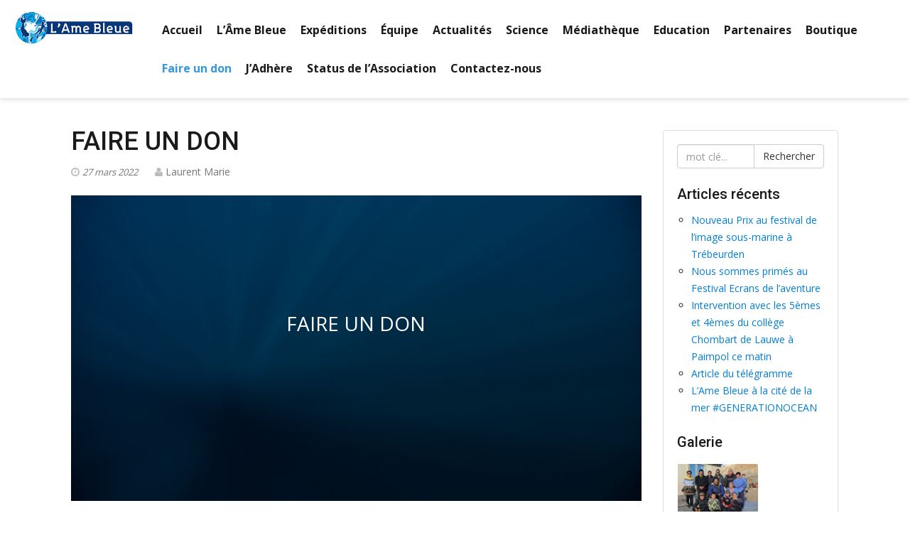

--- FILE ---
content_type: text/html; charset=UTF-8
request_url: https://www.amebleue.fr/faire-un-don/
body_size: 11622
content:
<!DOCTYPE html>
<html lang="fr-FR">
<head>
<meta charset="UTF-8">
<meta name="viewport" content="width=device-width, initial-scale=1">
<link rel="profile" href="http://gmpg.org/xfn/11">
<link rel="pingback" href="https://www.amebleue.fr/xmlrpc.php">
	<link rel="icon" href="" />

<title>FAIRE UN DON &#8211; L&#039;Âme Bleue</title>
                        <script>
                            /* You can add more configuration options to webfontloader by previously defining the WebFontConfig with your options */
                            if ( typeof WebFontConfig === "undefined" ) {
                                WebFontConfig = new Object();
                            }
                            WebFontConfig['google'] = {families: ['Open+Sans', 'Roboto:500']};

                            (function() {
                                var wf = document.createElement( 'script' );
                                wf.src = 'https://ajax.googleapis.com/ajax/libs/webfont/1.5.3/webfont.js';
                                wf.type = 'text/javascript';
                                wf.async = 'true';
                                var s = document.getElementsByTagName( 'script' )[0];
                                s.parentNode.insertBefore( wf, s );
                            })();
                        </script>
                    <link rel='dns-prefetch' href='//fonts.googleapis.com' />
<link rel='dns-prefetch' href='//s.w.org' />
<link rel="alternate" type="application/rss+xml" title="L&#039;Âme Bleue &raquo; Flux" href="https://www.amebleue.fr/feed/" />
<link rel="alternate" type="application/rss+xml" title="L&#039;Âme Bleue &raquo; Flux des commentaires" href="https://www.amebleue.fr/comments/feed/" />
		<script type="text/javascript">
			window._wpemojiSettings = {"baseUrl":"https:\/\/s.w.org\/images\/core\/emoji\/11.2.0\/72x72\/","ext":".png","svgUrl":"https:\/\/s.w.org\/images\/core\/emoji\/11.2.0\/svg\/","svgExt":".svg","source":{"concatemoji":"https:\/\/www.amebleue.fr\/wp-includes\/js\/wp-emoji-release.min.js?ver=5.1.21"}};
			!function(e,a,t){var n,r,o,i=a.createElement("canvas"),p=i.getContext&&i.getContext("2d");function s(e,t){var a=String.fromCharCode;p.clearRect(0,0,i.width,i.height),p.fillText(a.apply(this,e),0,0);e=i.toDataURL();return p.clearRect(0,0,i.width,i.height),p.fillText(a.apply(this,t),0,0),e===i.toDataURL()}function c(e){var t=a.createElement("script");t.src=e,t.defer=t.type="text/javascript",a.getElementsByTagName("head")[0].appendChild(t)}for(o=Array("flag","emoji"),t.supports={everything:!0,everythingExceptFlag:!0},r=0;r<o.length;r++)t.supports[o[r]]=function(e){if(!p||!p.fillText)return!1;switch(p.textBaseline="top",p.font="600 32px Arial",e){case"flag":return s([55356,56826,55356,56819],[55356,56826,8203,55356,56819])?!1:!s([55356,57332,56128,56423,56128,56418,56128,56421,56128,56430,56128,56423,56128,56447],[55356,57332,8203,56128,56423,8203,56128,56418,8203,56128,56421,8203,56128,56430,8203,56128,56423,8203,56128,56447]);case"emoji":return!s([55358,56760,9792,65039],[55358,56760,8203,9792,65039])}return!1}(o[r]),t.supports.everything=t.supports.everything&&t.supports[o[r]],"flag"!==o[r]&&(t.supports.everythingExceptFlag=t.supports.everythingExceptFlag&&t.supports[o[r]]);t.supports.everythingExceptFlag=t.supports.everythingExceptFlag&&!t.supports.flag,t.DOMReady=!1,t.readyCallback=function(){t.DOMReady=!0},t.supports.everything||(n=function(){t.readyCallback()},a.addEventListener?(a.addEventListener("DOMContentLoaded",n,!1),e.addEventListener("load",n,!1)):(e.attachEvent("onload",n),a.attachEvent("onreadystatechange",function(){"complete"===a.readyState&&t.readyCallback()})),(n=t.source||{}).concatemoji?c(n.concatemoji):n.wpemoji&&n.twemoji&&(c(n.twemoji),c(n.wpemoji)))}(window,document,window._wpemojiSettings);
		</script>
		<style type="text/css">
img.wp-smiley,
img.emoji {
	display: inline !important;
	border: none !important;
	box-shadow: none !important;
	height: 1em !important;
	width: 1em !important;
	margin: 0 .07em !important;
	vertical-align: -0.1em !important;
	background: none !important;
	padding: 0 !important;
}
</style>
	<link rel='stylesheet' id='mtq_CoreStyleSheets-css'  href='http://www.amebleue.fr/wp-content/plugins/mtouch-quiz/mtq_core_style.css?ver=3.1.3' type='text/css' media='all' />
<link rel='stylesheet' id='mtq_ThemeStyleSheets-css'  href='http://www.amebleue.fr/wp-content/plugins/mtouch-quiz/mtq_theme_style.css?ver=3.1.3' type='text/css' media='all' />
<link rel='stylesheet' id='wp-block-library-css'  href='https://www.amebleue.fr/wp-includes/css/dist/block-library/style.min.css?ver=5.1.21' type='text/css' media='all' />
<link rel='stylesheet' id='contact-form-7-css'  href='https://www.amebleue.fr/wp-content/plugins/contact-form-7/includes/css/styles.css?ver=4.3' type='text/css' media='all' />
<link rel='stylesheet' id='essential-grid-plugin-settings-css'  href='https://www.amebleue.fr/wp-content/plugins/essential-grid/public/assets/css/settings.css?ver=2.0.9' type='text/css' media='all' />
<link rel='stylesheet' id='tp-open-sans-css'  href='https://fonts.googleapis.com/css?family=Open+Sans%3A300%2C400%2C600%2C700%2C800&#038;ver=5.1.21' type='text/css' media='all' />
<link rel='stylesheet' id='tp-raleway-css'  href='https://fonts.googleapis.com/css?family=Raleway%3A100%2C200%2C300%2C400%2C500%2C600%2C700%2C800%2C900&#038;ver=5.1.21' type='text/css' media='all' />
<link rel='stylesheet' id='tp-droid-serif-css'  href='https://fonts.googleapis.com/css?family=Droid+Serif%3A400%2C700&#038;ver=5.1.21' type='text/css' media='all' />
<link rel='stylesheet' id='responsive-lightbox-prettyphoto-css'  href='https://www.amebleue.fr/wp-content/plugins/responsive-lightbox/assets/prettyphoto/css/prettyPhoto.css?ver=1.6.12' type='text/css' media='all' />
<link rel='stylesheet' id='rs-plugin-settings-css'  href='https://www.amebleue.fr/wp-content/plugins/revslider/rs-plugin/css/settings.css?ver=4.6.93' type='text/css' media='all' />
<style id='rs-plugin-settings-inline-css' type='text/css'>
.tp-caption a{color:#ff7302;text-shadow:none;-webkit-transition:all 0.2s ease-out;-moz-transition:all 0.2s ease-out;-o-transition:all 0.2s ease-out;-ms-transition:all 0.2s ease-out}.tp-caption a:hover{color:#ffa902}
</style>
<link rel='stylesheet' id='bootstrap-styles-css'  href='https://www.amebleue.fr/wp-content/themes/venture/css/bootstrap.min.css?ver=3.3.4' type='text/css' media='all' />
<link rel='stylesheet' id='font-awesome-css'  href='https://www.amebleue.fr/wp-content/plugins/js_composer/assets/lib/bower/font-awesome/css/font-awesome.min.css?ver=4.6.1' type='text/css' media='screen' />
<link rel='stylesheet' id='venture-style-css'  href='https://www.amebleue.fr/wp-content/themes/venture/style.css?ver=5.1.21' type='text/css' media='all' />
<link rel='stylesheet' id='ultimate-style-css'  href='https://www.amebleue.fr/wp-content/plugins/Ultimate_VC_Addons/assets/min-css/style.min.css?ver=3.13.1' type='text/css' media='all' />
<link rel='stylesheet' id='bsf-Defaults-css'  href='https://www.amebleue.fr/wp-content/uploads/smile_fonts/Defaults/Defaults.css?ver=5.1.21' type='text/css' media='all' />
<script type='text/javascript' src='https://www.amebleue.fr/wp-includes/js/jquery/jquery.js?ver=1.12.4'></script>
<script type='text/javascript' src='https://www.amebleue.fr/wp-includes/js/jquery/jquery-migrate.min.js?ver=1.4.1'></script>
<script type='text/javascript' src='http://www.amebleue.fr/wp-content/plugins/mtouch-quiz/script.js?ver=3.1.3'></script>
<script type='text/javascript' src='https://www.amebleue.fr/wp-content/plugins/essential-grid/public/assets/js/lightbox.js?ver=2.0.9'></script>
<script type='text/javascript' src='https://www.amebleue.fr/wp-content/plugins/essential-grid/public/assets/js/jquery.themepunch.tools.min.js?ver=2.0.9'></script>
<script type='text/javascript' src='https://www.amebleue.fr/wp-content/plugins/essential-grid/public/assets/js/jquery.themepunch.essential.min.js?ver=2.0.9'></script>
<script type='text/javascript' src='https://www.amebleue.fr/wp-content/plugins/responsive-lightbox/assets/prettyphoto/js/jquery.prettyPhoto.js?ver=1.6.12'></script>
<script type='text/javascript'>
/* <![CDATA[ */
var rlArgs = {"script":"prettyphoto","selector":"lightbox","customEvents":"","activeGalleries":"1","animationSpeed":"normal","slideshow":"0","slideshowDelay":"5000","slideshowAutoplay":"0","opacity":"0.75","showTitle":"1","allowResize":"1","allowExpand":"1","width":"1080","height":"720","separator":"\/","theme":"pp_default","horizontalPadding":"20","hideFlash":"0","wmode":"opaque","videoAutoplay":"0","modal":"0","deeplinking":"0","overlayGallery":"1","keyboardShortcuts":"1","social":"0"};
/* ]]> */
</script>
<script type='text/javascript' src='https://www.amebleue.fr/wp-content/plugins/responsive-lightbox/js/front.js?ver=1.6.12'></script>
<script type='text/javascript' src='https://www.amebleue.fr/wp-content/plugins/revslider/rs-plugin/js/jquery.themepunch.revolution.min.js?ver=4.6.93'></script>
<link rel='https://api.w.org/' href='https://www.amebleue.fr/wp-json/' />
<link rel="EditURI" type="application/rsd+xml" title="RSD" href="https://www.amebleue.fr/xmlrpc.php?rsd" />
<link rel="wlwmanifest" type="application/wlwmanifest+xml" href="https://www.amebleue.fr/wp-includes/wlwmanifest.xml" /> 
<meta name="generator" content="WordPress 5.1.21" />
<link rel="canonical" href="https://www.amebleue.fr/faire-un-don/" />
<link rel='shortlink' href='https://www.amebleue.fr/?p=3122' />
<link rel="alternate" type="application/json+oembed" href="https://www.amebleue.fr/wp-json/oembed/1.0/embed?url=https%3A%2F%2Fwww.amebleue.fr%2Ffaire-un-don%2F" />
<link rel="alternate" type="text/xml+oembed" href="https://www.amebleue.fr/wp-json/oembed/1.0/embed?url=https%3A%2F%2Fwww.amebleue.fr%2Ffaire-un-don%2F&#038;format=xml" />
		<script type="text/javascript">
			jQuery(document).ready(function() {
				// CUSTOM AJAX CONTENT LOADING FUNCTION
				var ajaxRevslider = function(obj) {
				
					// obj.type : Post Type
					// obj.id : ID of Content to Load
					// obj.aspectratio : The Aspect Ratio of the Container / Media
					// obj.selector : The Container Selector where the Content of Ajax will be injected. It is done via the Essential Grid on Return of Content
					
					var content = "";

					data = {};
					
					data.action = 'revslider_ajax_call_front';
					data.client_action = 'get_slider_html';
					data.token = 'f4766b5eea';
					data.type = obj.type;
					data.id = obj.id;
					data.aspectratio = obj.aspectratio;
					
					// SYNC AJAX REQUEST
					jQuery.ajax({
						type:"post",
						url:"https://www.amebleue.fr/wp-admin/admin-ajax.php",
						dataType: 'json',
						data:data,
						async:false,
						success: function(ret, textStatus, XMLHttpRequest) {
							if(ret.success == true)
								content = ret.data;								
						},
						error: function(e) {
							console.log(e);
						}
					});
					
					 // FIRST RETURN THE CONTENT WHEN IT IS LOADED !!
					 return content;						 
				};
				
				// CUSTOM AJAX FUNCTION TO REMOVE THE SLIDER
				var ajaxRemoveRevslider = function(obj) {
					return jQuery(obj.selector+" .rev_slider").revkill();
				};

				// EXTEND THE AJAX CONTENT LOADING TYPES WITH TYPE AND FUNCTION
				var extendessential = setInterval(function() {
					if (jQuery.fn.tpessential != undefined) {
						clearInterval(extendessential);
						if(typeof(jQuery.fn.tpessential.defaults) !== 'undefined') {
							jQuery.fn.tpessential.defaults.ajaxTypes.push({type:"revslider",func:ajaxRevslider,killfunc:ajaxRemoveRevslider,openAnimationSpeed:0.3});   
							// type:  Name of the Post to load via Ajax into the Essential Grid Ajax Container
							// func: the Function Name which is Called once the Item with the Post Type has been clicked
							// killfunc: function to kill in case the Ajax Window going to be removed (before Remove function !
							// openAnimationSpeed: how quick the Ajax Content window should be animated (default is 0.3)
						}
					}
				},30);
			});
		</script>
		<!-- <meta name="NextGEN" version="2.1.77" /> -->
<!-- HTML5 shim and Respond.js for IE8 support of HTML5 elements and media queries --> <!-- WARNING: Respond.js doesn't work if you view the page via file:// --> <!--[if lt IE 9]> <script src="https://oss.maxcdn.com/html5shiv/3.7.2/html5shiv.min.js"></script> <script src="https://oss.maxcdn.com/respond/1.4.2/respond.min.js"></script> <![endif]--><!-- Custom CSS -->
<style type="text/css">
 .home article#post-1335 footer.entry-footer, #post-1064 header div.entry-meta, span.site-logo-text{ display: none; } #secondary aside ul { list-style: circle; margin-left: 20px; } #contact-accueil{ padding: 30px 100px; margin-bottom: 0; } .search #page #content, .archive #page #content, .single #page #content, .page #page #content, .blog #page #content{ margin: 20px 100px; } .home #page #content{ margin: 0; } .page.page-id-1064 .wpb_content_element div.wpb_wrapper p, .page-id-1064 div#wpcf7-f185-p1064-o1.wpcf7 form.wpcf7-form p{ color: #fff; text-align: left; font-size: 17px; } .home #post-1335.status-publish.hentry{ padding-bottom: 0; } .page-id-2214 div.entry-content img.attachment-large.wp-post-image, .page-id-1294 div.entry-content img.attachment-large.wp-post-image{ display: none; } footer#colophon.site-footer, div#bottom{ padding: 0px 60px; } footer#colophon.site-footer{ padding: 20px; } #bottom h3.widget-title{ font-size: 20px; } body #bottom .widget-title::before, body#bottom .widget-title::after{ width: 0; } #bottom ul#menu-menu-principal-1.menu{ margin-left: 30px; } body.postid-1113{ background: rgba(0, 0, 0, 0) url("http://www.amebleue.fr/wp-content/uploads/2015/08/IMG_0259-copyright.jpg") no-repeat fixed center center / cover !important } body.postid-1113 #content div.row{ background: url("http://www.amebleue.fr/wp-content/uploads/2015/08/blanc.png"); } .gallery-item{ padding: 10px; } .pp_pic_holder div.ppt{ display: none; } #secondary .well{ background-color: #fff; } .main-navigation ul li a{ padding: 15px 10px; font-size: 15px; } body#wide.page.page-id-2464 header.entry-header div.entry-meta, body#wide.page.page-id-2462 header.entry-header div.entry-meta, body#wide.page.page-id-2429 header.entry-header div.entry-meta{ display: none; } body#wide.page .vc_separator_align_left.vc_sep_width_100.vc_sep_pos_align_center.vc_sep_color_grey h4{ font-size: 25px; color: #0070B1; } div.ngg-widget.entry-content a.ngg-fancybox img{ border: 0; } } @media screen and (max-width: 960px) { .search #page #content, .archive #page #content, .single #page #content, .page #page #content, .blog #page #content{ margin: 0; } } @media screen and (max-width: 420px) { #contact-accueil{ padding: 0; } body#wide.home.page div.wpb_wrapper h1.heading-style-center2{ font-size: 25px; } div#page.hfeed.site div#content.site-content{ margin: 0; } } 
</style><meta name="generator" content="Powered by Visual Composer - drag and drop page builder for WordPress."/>
<!--[if IE 8]><link rel="stylesheet" type="text/css" href="https://www.amebleue.fr/wp-content/plugins/js_composer/assets/css/vc-ie8.css" media="screen"><![endif]--><link rel="icon" href="https://www.amebleue.fr/wp-content/uploads/2022/03/cropped-Laurent-Marie-www.amebleue.fr_-1-32x32.jpg" sizes="32x32" />
<link rel="icon" href="https://www.amebleue.fr/wp-content/uploads/2022/03/cropped-Laurent-Marie-www.amebleue.fr_-1-192x192.jpg" sizes="192x192" />
<link rel="apple-touch-icon-precomposed" href="https://www.amebleue.fr/wp-content/uploads/2022/03/cropped-Laurent-Marie-www.amebleue.fr_-1-180x180.jpg" />
<meta name="msapplication-TileImage" content="https://www.amebleue.fr/wp-content/uploads/2022/03/cropped-Laurent-Marie-www.amebleue.fr_-1-270x270.jpg" />
<style type="text/css" title="dynamic-css" class="options-output">.menu-venture{margin-top:0;margin-right:0;margin-bottom:0;margin-left:0;}.main-navigation .menu a{line-height:24px;font-weight:700;font-style:normal;font-size:16px;opacity: 1;visibility: visible;-webkit-transition: opacity 0.24s ease-in-out;-moz-transition: opacity 0.24s ease-in-out;transition: opacity 0.24s ease-in-out;}.wf-loading .main-navigation .menu a,{opacity: 0;}.ie.wf-loading .main-navigation .menu a,{visibility: hidden;}.main-navigation ul a{padding-top:20px;padding-right:15px;padding-bottom:20px;padding-left:15px;}.main-navigation .menu a{color:#1a1a1a;}.main-navigation li:hover > a, 
				      .main-navigation li > a:focus, 
				      .main-navigation .current_page_item > a,
                      .main-navigation .current-menu-item > a,
                      .main-navigation .current_page_item > a:hover,
                      .main-navigation .current-menu-item > a:hover,
                      .main-navigation .current_page_item > a:focus,
                      .main-navigation .current-menu-item > a:focus,
					  .main-navigation .current_page_ancestor > a,
                      .main-navigation .current-menu-ancestor > a{color:#3498e5;}.main-navigation ul ul{background-color:#f5f5f5;}.main-navigation ul ul a{width:300px;}.main-navigation .menu ul a{line-height:24px;font-weight:400;font-style:normal;font-size:16px;opacity: 1;visibility: visible;-webkit-transition: opacity 0.24s ease-in-out;-moz-transition: opacity 0.24s ease-in-out;transition: opacity 0.24s ease-in-out;}.wf-loading .main-navigation .menu ul a,{opacity: 0;}.ie.wf-loading .main-navigation .menu ul a,{visibility: hidden;}.main-navigation ul ul a{padding-top:7px;padding-right:15px;padding-bottom:7px;padding-left:15px;}.main-navigation ul ul a{color:#1a1a1a;}.main-navigation ul ul a:hover,
                      .main-navigation ul ul a:focus,
					  .main-navigation ul ul .current_page_item > a:hover,
                      .main-navigation ul ul .current-menu-item > a:hover,
                      .main-navigation ul ul .current_page_item > a:focus,
                      .main-navigation ul ul .current-menu-item > a:focus{color:#ffffff;}.main-navigation ul ul a:hover,
                      .main-navigation ul ul a:focus{background-color:#4fa3e2;}.site-logo{margin-top:0;margin-right:0;margin-bottom:0;margin-left:20px;}.site-logo{padding-top:0;padding-right:0;padding-bottom:0;padding-left:0;}.social-icons .fa{height:30px;width:34px;}.social-icons .fa{text-align:center;line-height:30px;font-size:25px;opacity: 1;visibility: visible;-webkit-transition: opacity 0.24s ease-in-out;-moz-transition: opacity 0.24s ease-in-out;transition: opacity 0.24s ease-in-out;}.wf-loading .social-icons .fa,{opacity: 0;}.ie.wf-loading .social-icons .fa,{visibility: hidden;}.social-icons a{border-top:1px solid #666666;border-bottom:1px solid #666666;border-left:1px solid #666666;border-right:1px solid #666666;}body{background-color:#ffffff;}body{font-family:"Open Sans";line-height:24px;font-weight:normal;font-style:normal;color:#1a1a1a;font-size:14px;opacity: 1;visibility: visible;-webkit-transition: opacity 0.24s ease-in-out;-moz-transition: opacity 0.24s ease-in-out;transition: opacity 0.24s ease-in-out;}.wf-loading body,{opacity: 0;}.ie.wf-loading body,{visibility: hidden;}body a{color:#007fdb;}body a:hover{color:#2364ce;}body a:active{color:#3484e5;}h1, h2, h3, h4, h5, h6{font-family:Roboto;font-weight:500;font-style:normal;color:#1a1a1a;opacity: 1;visibility: visible;-webkit-transition: opacity 0.24s ease-in-out;-moz-transition: opacity 0.24s ease-in-out;transition: opacity 0.24s ease-in-out;}.wf-loading h1, h2, h3, h4, h5, h6,{opacity: 0;}.ie.wf-loading h1, h2, h3, h4, h5, h6,{visibility: hidden;}h1{line-height:42px;font-size:36px;opacity: 1;visibility: visible;-webkit-transition: opacity 0.24s ease-in-out;-moz-transition: opacity 0.24s ease-in-out;transition: opacity 0.24s ease-in-out;}.wf-loading h1,{opacity: 0;}.ie.wf-loading h1,{visibility: hidden;}h2{line-height:30px;font-size:24px;opacity: 1;visibility: visible;-webkit-transition: opacity 0.24s ease-in-out;-moz-transition: opacity 0.24s ease-in-out;transition: opacity 0.24s ease-in-out;}.wf-loading h2,{opacity: 0;}.ie.wf-loading h2,{visibility: hidden;}h3{line-height:24px;font-size:18px;opacity: 1;visibility: visible;-webkit-transition: opacity 0.24s ease-in-out;-moz-transition: opacity 0.24s ease-in-out;transition: opacity 0.24s ease-in-out;}.wf-loading h3,{opacity: 0;}.ie.wf-loading h3,{visibility: hidden;}h4{line-height:22px;font-size:16px;opacity: 1;visibility: visible;-webkit-transition: opacity 0.24s ease-in-out;-moz-transition: opacity 0.24s ease-in-out;transition: opacity 0.24s ease-in-out;}.wf-loading h4,{opacity: 0;}.ie.wf-loading h4,{visibility: hidden;}h5{line-height:20px;font-size:14px;opacity: 1;visibility: visible;-webkit-transition: opacity 0.24s ease-in-out;-moz-transition: opacity 0.24s ease-in-out;transition: opacity 0.24s ease-in-out;}.wf-loading h5,{opacity: 0;}.ie.wf-loading h5,{visibility: hidden;}h6{line-height:18px;font-size:12px;opacity: 1;visibility: visible;-webkit-transition: opacity 0.24s ease-in-out;-moz-transition: opacity 0.24s ease-in-out;transition: opacity 0.24s ease-in-out;}.wf-loading h6,{opacity: 0;}.ie.wf-loading h6,{visibility: hidden;}#secondary .widget-title{line-height:30px;color:#1a1a1a;font-size:20px;opacity: 1;visibility: visible;-webkit-transition: opacity 0.24s ease-in-out;-moz-transition: opacity 0.24s ease-in-out;transition: opacity 0.24s ease-in-out;}.wf-loading #secondary .widget-title,{opacity: 0;}.ie.wf-loading #secondary .widget-title,{visibility: hidden;}.header-sticky{padding-top:15px;padding-right:0;padding-bottom:15px;padding-left:0;}.header-sticky.sticky-header{padding-top:5px;padding-right:0;padding-bottom:5px;padding-left:0;}.header-sticky{background-color:#ffffff;}.header-sticky.sticky-header{background-color:#ffffff;}.site-header{color:#1a1a1a;}.site-header h1, .site-header h2, .site-header h3, .site-header h4, .site-header h5, .site-header h6{color:#1a1a1a;}.site-header a{color:#348ae5;}.site-header a:hover{color:#256bdb;}.site-header a:active{color:#368eed;}#bottom{background-color:#1a1a1a;}#bottom{padding-top:50px;padding-right:0;padding-bottom:50px;padding-left:0;}#bottom{color:#ffffff;}#bottom h1, #bottom h2, #bottom h3, #bottom h4, #bottom h5, #bottom h6{color:#ffffff;}#bottom .widget-title{line-height:40px;color:#ffffff;font-size:25px;opacity: 1;visibility: visible;-webkit-transition: opacity 0.24s ease-in-out;-moz-transition: opacity 0.24s ease-in-out;transition: opacity 0.24s ease-in-out;}.wf-loading #bottom .widget-title,{opacity: 0;}.ie.wf-loading #bottom .widget-title,{visibility: hidden;}#bottom .widget-title{margin-top:20px;margin-right:0;margin-bottom:30px;margin-left:0;}#bottom .widget-title:before, #bottom .widget-title:after{height:3px;width:100px;}#bottom .widget-title:before, #bottom .widget-title:after{background-color:#ffffff;}#bottom a{color:#4b86e5;}#bottom a:hover{color:#2e64d1;}#bottom a:active{color:#4789e5;}.site-footer{background-color:#1a1a1a;}.site-footer{color:#ffffff;}.site-footer a{color:#328fdb;}.site-footer a:hover{color:#2568db;}.site-footer a:active{color:#3396dd;}.site-footer{border-top:1px solid #333333;}.site-footer{padding-top:50px;padding-right:0;padding-bottom:50px;padding-left:0;}.header-style1 .header-sticky{background-color:rgba(255,255,255,0.5);}.header-style1 .header-sticky.sticky-header{background-color:rgba(255,255,255,0.8);}@media only screen and (min-width : 992px) {#wide .wide-content-pad{padding-top:0;padding-right:0;padding-bottom:0;padding-left:0;}.content-spacing{margin-top:0;margin-right:0;margin-bottom:50px;margin-left:0;}</style><noscript><style> .wpb_animate_when_almost_visible { opacity: 1; }</style></noscript><link rel='stylesheet' id='nextgen_widgets_style-css'  href='https://www.amebleue.fr/wp-content/plugins/nextgen-gallery/products/photocrati_nextgen/modules/widget/static/widgets.min.css?ver=2.1.77' type='text/css' media='all' />
<link rel='stylesheet' id='nextgen_basic_thumbnails_style-css'  href='https://www.amebleue.fr/wp-content/plugins/nextgen-gallery/products/photocrati_nextgen/modules/nextgen_basic_gallery/static/thumbnails/nextgen_basic_thumbnails.min.css?ver=2.1.77' type='text/css' media='all' />
<link rel='stylesheet' id='ngg_trigger_buttons-css'  href='https://www.amebleue.fr/wp-content/plugins/nextgen-gallery/products/photocrati_nextgen/modules/nextgen_gallery_display/static/trigger_buttons.min.css?ver=2.1.77' type='text/css' media='all' />
<link rel='stylesheet' id='fancybox-0-css'  href='https://www.amebleue.fr/wp-content/plugins/nextgen-gallery/products/photocrati_nextgen/modules/lightbox/static/fancybox/jquery.fancybox-1.3.4.min.css?ver=2.1.77' type='text/css' media='all' />
<link rel='stylesheet' id='fontawesome-css'  href='https://www.amebleue.fr/wp-content/plugins/nextgen-gallery/products/photocrati_nextgen/modules/nextgen_gallery_display/static/fontawesome/font-awesome.min.css?ver=4.6.1' type='text/css' media='all' />
<link rel='stylesheet' id='nextgen_pagination_style-css'  href='https://www.amebleue.fr/wp-content/plugins/nextgen-gallery/products/photocrati_nextgen/modules/nextgen_pagination/static/style.min.css?ver=2.1.77' type='text/css' media='all' />
<link rel='stylesheet' id='nggallery-css'  href='https://www.amebleue.fr/wp-content/plugins/nextgen-gallery/products/photocrati_nextgen/modules/ngglegacy/css/nggallery.css?ver=2.1.77' type='text/css' media='all' />
</head>


<body class="page-template-default page page-id-3122 group-blog wpb-js-composer js-comp-ver-4.6.1 vc_responsive" id="wide">

<div id="page" class="hfeed site">

    
		
	<header id="masthead" class="site-header header-sticky" role="banner">

		<div class="container-fluid wide-content-pad">
			<div class="row">
			    <div class="col-md-2 col-sm-12">
										    <div class="site-logo" >
						<a href="https://www.amebleue.fr/" title="L&#039;Âme Bleue" rel="homepage" ><img class="" src="http://www.amebleue.fr/wp-content/uploads/2015/11/logo-ame-bleue.jpg" alt="L&#039;Âme Bleue"></a>
					    </div>
									</div>
                    
                <div class="col-md-10 col-sm-12" >
				  					<div class="menu-venture" style="" >				
						<nav id="site-navigation" class="main-navigation" role="navigation">
									<button class="menu-toggle" aria-controls="menu" aria-expanded="false">Menu</button>
									<div class="menu-menu-principal-container"><ul id="menu-menu-principal" class="menu"><li id="menu-item-1348" class="menu-item menu-item-type-post_type menu-item-object-page menu-item-home menu-item-1348"><a href="https://www.amebleue.fr/">Accueil</a></li>
<li id="menu-item-2196" class="menu-item menu-item-type-custom menu-item-object-custom menu-item-has-children menu-item-2196"><a href="/lassociation/">L&rsquo;Âme Bleue</a>
<ul class="sub-menu">
	<li id="menu-item-2386" class="menu-item menu-item-type-custom menu-item-object-custom menu-item-2386"><a target="_blank" href="https://www.facebook.com/amebleue">Facebook L&rsquo;Âme Bleue</a></li>
	<li id="menu-item-2383" class="menu-item menu-item-type-custom menu-item-object-custom menu-item-2383"><a target="_blank" href="https://www.youtube.com/channel/UCkz12vDGfizIO6D3lgaisAg">Chaîne Youtube</a></li>
	<li id="menu-item-2384" class="menu-item menu-item-type-custom menu-item-object-custom menu-item-2384"><a target="_blank" href="https://twitter.com/mondedesglaces">Twitter : @mondedesglaces</a></li>
	<li id="menu-item-2385" class="menu-item menu-item-type-custom menu-item-object-custom menu-item-2385"><a target="_blank" href="https://vimeo.com/user20821744">Chaîne Viméo</a></li>
</ul>
</li>
<li id="menu-item-1338" class="menu-item menu-item-type-post_type menu-item-object-page menu-item-has-children menu-item-1338"><a href="https://www.amebleue.fr/expedition-antarctique-2013/">Expéditions</a>
<ul class="sub-menu">
	<li id="menu-item-2193" class="menu-item menu-item-type-custom menu-item-object-custom menu-item-2193"><a href="http://www.amebleue.fr/wp-content/uploads/2015/08/Présentation-projet-2015.pdf">2015 &#8211; La mer de légendes</a></li>
	<li id="menu-item-2195" class="menu-item menu-item-type-custom menu-item-object-custom menu-item-2195"><a href="http://www.amebleue.fr/wp-content/uploads/2015/08/Antarctique-2014-Le-book.pdf">2014 &#8211; « Le monde de glace »</a></li>
	<li id="menu-item-2194" class="menu-item menu-item-type-custom menu-item-object-custom menu-item-2194"><a href="http://www.amebleue.fr/wp-content/uploads/2015/08/le-monde-de-glace.pdf">2013 &#8211; Antarctique 2013</a></li>
</ul>
</li>
<li id="menu-item-3163" class="menu-item menu-item-type-post_type menu-item-object-page menu-item-3163"><a href="https://www.amebleue.fr/equipe/">Équipe</a></li>
<li id="menu-item-1347" class="menu-item menu-item-type-post_type menu-item-object-page menu-item-1347"><a href="https://www.amebleue.fr/actualites/">Actualités</a></li>
<li id="menu-item-2222" class="menu-item menu-item-type-post_type menu-item-object-page menu-item-2222"><a href="https://www.amebleue.fr/science/">Science</a></li>
<li id="menu-item-2221" class="menu-item menu-item-type-post_type menu-item-object-page menu-item-has-children menu-item-2221"><a href="https://www.amebleue.fr/mediatheque/">Médiathèque</a>
<ul class="sub-menu">
	<li id="menu-item-2468" class="menu-item menu-item-type-post_type menu-item-object-page menu-item-2468"><a href="https://www.amebleue.fr/mediatheque/galerie/">Galerie</a></li>
	<li id="menu-item-2467" class="menu-item menu-item-type-post_type menu-item-object-page menu-item-2467"><a href="https://www.amebleue.fr/mediatheque/videos/">Vidéos</a></li>
	<li id="menu-item-2466" class="menu-item menu-item-type-post_type menu-item-object-page menu-item-2466"><a href="https://www.amebleue.fr/mediatheque/livre/">Livre</a></li>
</ul>
</li>
<li id="menu-item-2223" class="menu-item menu-item-type-post_type menu-item-object-page menu-item-has-children menu-item-2223"><a href="https://www.amebleue.fr/projet-pedagogique/">Education</a>
<ul class="sub-menu">
	<li id="menu-item-2388" class="menu-item menu-item-type-custom menu-item-object-custom menu-item-2388"><a href="/bon-de-commande-lame-bleue-edite-son-1er-livre-jeunesse/">Commander le livre</a></li>
</ul>
</li>
<li id="menu-item-2181" class="menu-item menu-item-type-post_type menu-item-object-page menu-item-has-children menu-item-2181"><a href="https://www.amebleue.fr/partenaires/">Partenaires</a>
<ul class="sub-menu">
	<li id="menu-item-2183" class="menu-item menu-item-type-post_type menu-item-object-page menu-item-2183"><a href="https://www.amebleue.fr/partenaires/partenaires-institutionnels/">Partenaires institutionnels</a></li>
	<li id="menu-item-2182" class="menu-item menu-item-type-post_type menu-item-object-page menu-item-2182"><a href="https://www.amebleue.fr/partenaires/fournisseurs/">Equipements</a></li>
	<li id="menu-item-2184" class="menu-item menu-item-type-post_type menu-item-object-page menu-item-2184"><a href="https://www.amebleue.fr/partenaires/soutien-majeur/">Soutien majeur</a></li>
</ul>
</li>
<li id="menu-item-2394" class="menu-item menu-item-type-custom menu-item-object-custom menu-item-2394"><a href="/bon-de-commande-lame-bleue-edite-son-1er-livre-jeunesse/">Boutique</a></li>
<li id="menu-item-3129" class="menu-item menu-item-type-post_type menu-item-object-page current-menu-item page_item page-item-3122 current_page_item menu-item-3129"><a href="https://www.amebleue.fr/faire-un-don/" aria-current="page">Faire un don</a></li>
<li id="menu-item-3130" class="menu-item menu-item-type-post_type menu-item-object-page menu-item-3130"><a href="https://www.amebleue.fr/adherer/">J&rsquo;Adhère</a></li>
<li id="menu-item-3128" class="menu-item menu-item-type-post_type menu-item-object-page menu-item-3128"><a href="https://www.amebleue.fr/status-de-lassociation/">Status de l’Association</a></li>
<li id="menu-item-1339" class="menu-item menu-item-type-post_type menu-item-object-page menu-item-1339"><a href="https://www.amebleue.fr/contact/">Contactez-nous</a></li>
</ul></div>						</nav><!-- #site-navigation -->
					</div>
				   				</div>
                
								
		    </div><!-- .row end--> 		
		</div><!-- .container end--> 
		
	</header><!-- #masthead -->
	
		<div id="content" class="site-content content-spacing container-fluid wide-content-pad">
	
    <div class="row">
  
		<div id="primary" class="col-lg-9 col-md-9" >
			<main id="main" class="site-main" role="main">

				
					
<article id="post-3122" class="post-3122 page type-page status-publish hentry">
	<header class="entry-header">
	    		<h1 class="entry-title">FAIRE UN DON</h1>		
									<div class="entry-meta">
					<span class="posted-on"><i class="fa fa-clock-o"></i> <a href="https://www.amebleue.fr/faire-un-don/" rel="bookmark"><time class="entry-date published" datetime="2022-03-27T18:15:14+01:00">27 mars 2022</time><time class="updated" datetime="2022-03-27T19:26:05+01:00">27 mars 2022</time></a></span><span class="byline"> <i class="fa fa-user"></i> <span class="author vcard"><a class="url fn n" href="https://www.amebleue.fr/author/laurentmarie112gmail-com/">Laurent Marie</a></span></span>									</div><!-- .entry-meta -->
						</header><!-- .entry-header -->

	<div class="entry-content">
	
	    		
						
			
		
<div class="wp-block-cover has-background-dim" style="background-image:url(http://www.amebleue.fr/wp-content/uploads/2017/05/2P8A7871.jpg)"><p class="wp-block-cover-text"><a href="https://l-ame-bleue.assoconnect.com/collect/description/226950-u-je-donne﻿">FAIRE UN DON<br></a><a href="http://ollect/description/226950-u-je-donne﻿"></a><br><br></p></div>
			</div><!-- .entry-content -->

	<footer class="entry-footer">
			</footer><!-- .entry-footer -->
</article><!-- #post-## -->

					
				
			</main><!-- #main -->
		</div><!-- #primary -->


		<div id="secondary" class="widget-area col-md-3 col-lg-3" role="complementary">
		    <div class="well">
			<aside id="search-2" class="widget widget_search"> 
<form method="get" class="form-search" action="https://www.amebleue.fr/">
<div class="row">
<div class="col-lg-12">
<div class="input-group">
<input type="text" class="form-control search-query" name="s" placeholder="mot clé..." />
<span class="input-group-btn">
<button type="submit" class="btn btn-default" name="submit" id="searchsubmit" value="Rechercher">Rechercher</button>
</span>
</div>
</div>
</div>
</form></aside>		<aside id="recent-posts-2" class="widget widget_recent_entries">		<h3 class="widget-title">Articles récents</h3>		<ul>
											<li>
					<a href="https://www.amebleue.fr/nouveau-prix-au-festival-de-limage-sous-marine-a-trebeurden/">Nouveau Prix au festival de l&rsquo;image sous-marine à Trébeurden</a>
									</li>
											<li>
					<a href="https://www.amebleue.fr/nous-sommes-primes-au-festival-ecrans-de-laventure/">Nous sommes primés au Festival Ecrans de l&rsquo;aventure</a>
									</li>
											<li>
					<a href="https://www.amebleue.fr/intervention-avec-les-5emes-et-4emes-du-college-chombart-de-lauwe-a-paimpol-ce-matin/">Intervention avec les 5èmes et 4èmes du collège Chombart de Lauwe à Paimpol ce matin</a>
									</li>
											<li>
					<a href="https://www.amebleue.fr/le-telegramme/">Article du télégramme</a>
									</li>
											<li>
					<a href="https://www.amebleue.fr/lame-bleue-a-la-cite-de-la-mer-generationocean/">L&rsquo;Ame Bleue à la cité de la mer #GENERATIONOCEAN</a>
									</li>
					</ul>
		</aside><aside id="ngg-images-2" class="widget ngg_images"><div class="hslice" id="ngg-webslice"><h3 class="entry-title widget-title">Galerie</h3><div class="ngg-widget entry-content">
            <a href="https://www.amebleue.fr/wp-content/gallery/cercle-polaire-arctique/LAme-bleue-arctique-23.jpg"
           title=" "
           data-image-id='38'
           class="ngg-fancybox" rel="f19d35c9b39dd1bbb39c319364d65f3e"           ><img title=" "
                 alt=" "
                 src="https://www.amebleue.fr/wp-content/gallery/cercle-polaire-arctique/thumbs/thumbs_LAme-bleue-arctique-23.jpg"
                 width="115"
                 height="85"
            /></a>
            <a href="https://www.amebleue.fr/wp-content/gallery/cercle-polaire-arctique/LAme-bleue-arctique-21.jpg"
           title=" "
           data-image-id='36'
           class="ngg-fancybox" rel="f19d35c9b39dd1bbb39c319364d65f3e"           ><img title=" "
                 alt=" "
                 src="https://www.amebleue.fr/wp-content/gallery/cercle-polaire-arctique/thumbs/thumbs_LAme-bleue-arctique-21.jpg"
                 width="115"
                 height="85"
            /></a>
            <a href="https://www.amebleue.fr/wp-content/gallery/cercle-polaire-arctique/LAme-bleue-arctique-11.jpg"
           title=" "
           data-image-id='26'
           class="ngg-fancybox" rel="f19d35c9b39dd1bbb39c319364d65f3e"           ><img title=" "
                 alt=" "
                 src="https://www.amebleue.fr/wp-content/gallery/cercle-polaire-arctique/thumbs/thumbs_LAme-bleue-arctique-11.jpg"
                 width="115"
                 height="85"
            /></a>
            <a href="https://www.amebleue.fr/wp-content/gallery/cercle-polaire-arctique/LAme-bleue-arctique-9.jpg"
           title=" "
           data-image-id='24'
           class="ngg-fancybox" rel="f19d35c9b39dd1bbb39c319364d65f3e"           ><img title=" "
                 alt=" "
                 src="https://www.amebleue.fr/wp-content/gallery/cercle-polaire-arctique/thumbs/thumbs_LAme-bleue-arctique-9.jpg"
                 width="115"
                 height="85"
            /></a>
            <a href="https://www.amebleue.fr/wp-content/gallery/cercle-polaire-arctique/LAme-bleue-arctique-1.jpg"
           title=" "
           data-image-id='17'
           class="ngg-fancybox" rel="f19d35c9b39dd1bbb39c319364d65f3e"           ><img title=" "
                 alt=" "
                 src="https://www.amebleue.fr/wp-content/gallery/cercle-polaire-arctique/thumbs/thumbs_LAme-bleue-arctique-1.jpg"
                 width="115"
                 height="85"
            /></a>
            <a href="https://www.amebleue.fr/wp-content/gallery/cercle-polaire-arctique/LAme-bleue-arctique-5.jpg"
           title=" "
           data-image-id='20'
           class="ngg-fancybox" rel="f19d35c9b39dd1bbb39c319364d65f3e"           ><img title=" "
                 alt=" "
                 src="https://www.amebleue.fr/wp-content/gallery/cercle-polaire-arctique/thumbs/thumbs_LAme-bleue-arctique-5.jpg"
                 width="115"
                 height="85"
            /></a>
            <a href="https://www.amebleue.fr/wp-content/gallery/cercle-polaire-arctique/LAme-bleue-arctique-2.jpg"
           title=" "
           data-image-id='18'
           class="ngg-fancybox" rel="f19d35c9b39dd1bbb39c319364d65f3e"           ><img title=" "
                 alt=" "
                 src="https://www.amebleue.fr/wp-content/gallery/cercle-polaire-arctique/thumbs/thumbs_LAme-bleue-arctique-2.jpg"
                 width="115"
                 height="85"
            /></a>
            <a href="https://www.amebleue.fr/wp-content/gallery/cercle-polaire-arctique/LAme-bleue-arctique-24.jpg"
           title=" "
           data-image-id='39'
           class="ngg-fancybox" rel="f19d35c9b39dd1bbb39c319364d65f3e"           ><img title=" "
                 alt=" "
                 src="https://www.amebleue.fr/wp-content/gallery/cercle-polaire-arctique/thumbs/thumbs_LAme-bleue-arctique-24.jpg"
                 width="115"
                 height="85"
            /></a>
    </div>

</div></aside><aside id="text-2" class="widget widget_text">			<div class="textwidget"><a href="https://www.facebook.com/amebleue" target="_blank"><img src="http://www.lesvoilesbleues.fr/wp-content/themes/twentyeleven/images/icone_facebook.png" alt="facebook" width="75" height="75" title="facebook"/></a>
<a href="https://twitter.com/mondedesglaces" target="_blank"><img src="http://www.lesvoilesbleues.fr/wp-content/themes/twentyeleven/images/icone_twitter.png" alt="twitter" width="75" height="75" title="twitter"/></a>
<a href="https://www.youtube.com/channel/UCkz12vDGfizIO6D3lgaisAg" target="_blank"><img src="/wp-content/uploads/2015/10/youtube-logo.png" alt="Youtube" width="75" height="75" title="Youtube"/></a>
<a href="https://vimeo.com/user20821744" target="_blank"><img src="/wp-content/uploads/2015/11/vimeo.png" alt="Vimeo" width="75" height="75" title="Vimeo"/></a>
</div>
		</aside>			</div>
		</div><!-- #secondary -->

    </div> <!-- .row -->


	</div><!-- #content / .container end-->

	
	
	
	<div id="bottom">
	  <div class="container-fluid wide-content-pad">	
		
			
	<div class="row">
	    		<div class="col-md-4" >
			<aside id="text-5" class="widget widget_text"><h3 class="widget-title">L&rsquo;Âme Bleue</h3>			<div class="textwidget">L’association l’Âme Bleue a été créée en 2012 par Laurent Marie.

Ce Brestois, pompier professionnel, est un passionné d’apnée. Cette passion, son goût pour la voile et son intérêt pour la protection de l’environnement l’ont amené à créer une association pour sensibiliser petits et grands à la préservation de l’environnement qui les entoure.

<strong><a href="/lassociation/">En savoir plus</a></strong></div>
		</aside>		</div>
				<div class="col-md-4" >
			<aside id="text-3" class="widget widget_text"><h3 class="widget-title">Accès rapide</h3>			<div class="textwidget"><ul class="menu" id="menu-menu-principal-1">
<li class="menu-item-object-page current-menu-item page_item page-item-1335 current_page_item menu-item-1348"><a href="http://www.amebleue.fr/">Accueil</a></li>
<li class="menu-item menu-item-type-custom menu-item-object-custom menu-item-has-children menu-item-2196"><a href="/lassociation/">L’Âme Bleue</a>
<li class="menu-item-object-page menu-item-has-children menu-item-2181"><a href="http://www.amebleue.fr/partenaires/">Partenaires</a>
<li class="menu-item-object-page menu-item-1347"><a href="http://www.amebleue.fr/actualites/">Actualités</a></li>
<li class="menu-item-object-page menu-item-has-children menu-item-1338"><a href="http://www.amebleue.fr/expedition-antarctique-2013/">Les expéditions</a>
<li class="menu-item-object-page menu-item-2222"><a href="http://www.amebleue.fr/science/">Science</a></li>
<li class="menu-item-object-page menu-item-has-children menu-item-2221"><a href="http://www.amebleue.fr/mediatheque/">Médiathèque</a>
<li class="menu-item-object-page menu-item-2223"><a href="http://www.amebleue.fr/projet-pedagogique/">Education</a></li>
<li class="menu-item-object-page menu-item-1339"><a href="http://www.amebleue.fr/contact/">Contactez-nous</a></li>
<li class="menu-item-object-page menu-item-1339"><a href="/bon-de-commande-lame-bleue-edite-son-1er-livre-jeunesse/">Commander le livre</a></li>
</ul></div>
		</aside>		</div>
				<div class="col-md-4" >
			<aside id="text-4" class="widget widget_text"><h3 class="widget-title">Soutenez-nous</h3>			<div class="textwidget">Faire rêver, découvrir, partager, tels sont les objectifs de la création de ce 1er livre jeunesse sur l’Antarctique par l’association l’Ame Bleue. Nous avons besoin de votre soutien pour participer à la création et l’édition de ce livre qui servira de support pour les nombreuses actions que mène l’association au quotidien (intervention dans les écoles, hopitaux, conférences, salons,  expositions, festivals…).

<strong><a href="http://fr.ulule.com/ame-bleue/"> Cliquez-ici pour lire la suite</a></strong></div>
		</aside>		</div>
			</div><!--bottom-->
	
				
	  </div>
	</div><!-- .container end-->
    
	<footer id="colophon" class="site-footer" role="contentinfo">
	
		<div class="container-fluid wide-content-pad">
		    <div class="row">
				<div class="col-md-6 col-lg-6">
								</div>
								<div class="col-md-6 col-lg-6">
					<div class="social-icons">
																			<a href="https://twitter.com/mondedesglaces" title="twitter" target="_blank" class="btn btn-social-icon" >
									<i class="fa fa-twitter"></i>
								</a>
															<a href="https://www.facebook.com/amebleue" title="facebook" target="_blank" class="btn btn-social-icon" >
									<i class="fa fa-facebook"></i>
								</a>
															<a href="https://www.instagram.com/amebleue.fr/" title="instagram" target="_blank" class="btn btn-social-icon" >
									<i class="fa fa-instagram"></i>
								</a>
															<a href="https://www.linkedin.com/in/laurent-marie-66a3bb1b4/?originalSubdomain=fr" title="linkedin" target="_blank" class="btn btn-social-icon" >
									<i class="fa fa-linkedin"></i>
								</a>
															<a href="https://www.youtube.com/channel/UCkz12vDGfizIO6D3lgaisAg" title="youtube" target="_blank" class="btn btn-social-icon" >
									<i class="fa fa-youtube"></i>
								</a>
															<a href="https://vimeo.com/user20821744" title="vimeo-square" target="_blank" class="btn btn-social-icon" >
									<i class="fa fa-vimeo-square"></i>
								</a>
												</div><!-- .social-icons -->
				</div><!-- .site-info -->
							</div> <!-- .row -->
			
					</div> <!-- .container end -->
		
	</footer><!-- #colophon -->
	</div><!-- #page -->

<!-- ngg_resource_manager_marker --><script type='text/javascript' src='https://www.amebleue.fr/wp-content/plugins/contact-form-7/includes/js/jquery.form.min.js?ver=3.51.0-2014.06.20'></script>
<script type='text/javascript'>
/* <![CDATA[ */
var _wpcf7 = {"loaderUrl":"https:\/\/www.amebleue.fr\/wp-content\/plugins\/contact-form-7\/images\/ajax-loader.gif","sending":"Envoi en cours ..."};
/* ]]> */
</script>
<script type='text/javascript' src='https://www.amebleue.fr/wp-content/plugins/contact-form-7/includes/js/scripts.js?ver=4.3'></script>
<script type='text/javascript' src='https://www.amebleue.fr/wp-content/themes/venture/js/navigation.js?ver=20120206'></script>
<script type='text/javascript' src='https://www.amebleue.fr/wp-content/themes/venture/js/superfish.min.js?ver=20150505'></script>
<script type='text/javascript' src='https://www.amebleue.fr/wp-content/themes/venture/js/superfish-settings.js?ver=20150505'></script>
<script type='text/javascript' src='https://www.amebleue.fr/wp-content/themes/venture/js/bootstrap.min.js?ver=3.3.4'></script>
<script type='text/javascript' src='https://www.amebleue.fr/wp-content/themes/venture/js/sticky-header.js?ver=1.0.0'></script>
<script type='text/javascript' src='https://www.amebleue.fr/wp-content/themes/venture/js/skip-link-focus-fix.js?ver=20130115'></script>
<script type='text/javascript' src='https://www.amebleue.fr/wp-includes/js/wp-embed.min.js?ver=5.1.21'></script>
<script type='text/javascript'>
/* <![CDATA[ */
var photocrati_ajax = {"url":"https:\/\/www.amebleue.fr\/?photocrati_ajax=1","wp_home_url":"https:\/\/www.amebleue.fr","wp_site_url":"https:\/\/www.amebleue.fr","wp_root_url":"https:\/\/www.amebleue.fr","wp_plugins_url":"https:\/\/www.amebleue.fr\/wp-content\/plugins","wp_content_url":"https:\/\/www.amebleue.fr\/wp-content","wp_includes_url":"https:\/\/www.amebleue.fr\/wp-includes\/","ngg_param_slug":"nggallery"};
/* ]]> */
</script>
<script type='text/javascript' src='https://www.amebleue.fr/wp-content/plugins/nextgen-gallery/products/photocrati_nextgen/modules/ajax/static/ajax.min.js?ver=2.1.77'></script>
<script type='text/javascript'>
/* <![CDATA[ */

var galleries = {};
galleries.gallery_f19d35c9b39dd1bbb39c319364d65f3e = {"id":null,"source":"recent","container_ids":[],"gallery_ids":[],"album_ids":[],"tag_ids":[],"display_type":"photocrati-nextgen_basic_thumbnails","exclusions":[],"order_by":"sortorder","order_direction":"ASC","image_ids":[],"entity_ids":[],"tagcloud":false,"returns":"included","slug":"widget-ngg-images-2","sortorder":[],"display_settings":{"override_thumbnail_settings":"1","thumbnail_width":"240","thumbnail_height":"160","thumbnail_crop":"1","images_per_page":8,"number_of_columns":"0","ajax_pagination":"1","show_all_in_lightbox":false,"use_imagebrowser_effect":false,"show_slideshow_link":false,"slideshow_link_text":"[Montrer sous forme de diaporama]","template":"\/home\/amebleuejy\/www\/wp-content\/plugins\/nextgen-gallery\/products\/photocrati_nextgen\/modules\/widget\/templates\/display_gallery.php","use_lightbox_effect":true,"display_no_images_error":1,"disable_pagination":true,"thumbnail_quality":"100","thumbnail_watermark":0,"ngg_triggers_display":"never","maximum_entity_count":8,"image_type":"thumb","show_thumbnail_link":false,"image_width":115,"image_height":85,"widget_setting_title":"Galerie","widget_setting_before_widget":"<aside id=\"ngg-images-2\" class=\"widget ngg_images\"><div class=\"hslice\" id=\"ngg-webslice\">","widget_setting_before_title":"<h3 class=\"entry-title widget-title\">","widget_setting_after_widget":"<\/div><\/aside>","widget_setting_after_title":"<\/h3>","widget_setting_width":115,"widget_setting_height":85,"widget_setting_show_setting":"thumbnail","widget_setting_widget_id":"ngg-images-2"},"excluded_container_ids":[],"maximum_entity_count":8,"__defaults_set":true,"_errors":[],"ID":"f19d35c9b39dd1bbb39c319364d65f3e"};
galleries.gallery_f19d35c9b39dd1bbb39c319364d65f3e.wordpress_page_root = "https:\/\/www.amebleue.fr\/faire-un-don\/";
var nextgen_lightbox_settings = {"static_path":"https:\/\/www.amebleue.fr\/wp-content\/plugins\/nextgen-gallery\/products\/photocrati_nextgen\/modules\/lightbox\/static","context":"nextgen_images"};
/* ]]> */
</script>
<script type='text/javascript' src='https://www.amebleue.fr/wp-content/plugins/nextgen-gallery/products/photocrati_nextgen/modules/nextgen_gallery_display/static/common.min.js?ver=2.1.77'></script>
<script type='text/javascript' src='https://www.amebleue.fr/wp-content/plugins/nextgen-gallery/products/photocrati_nextgen/modules/nextgen_basic_gallery/static/thumbnails/nextgen_basic_thumbnails.min.js?ver=2.1.77'></script>
<script type='text/javascript' src='https://www.amebleue.fr/wp-content/plugins/nextgen-gallery/products/photocrati_nextgen/modules/lightbox/static/lightbox_context.min.js?ver=2.1.77'></script>
<script type='text/javascript' src='https://www.amebleue.fr/wp-content/plugins/nextgen-gallery/products/photocrati_nextgen/modules/lightbox/static/fancybox/jquery.easing-1.3.pack.js?ver=2.1.77'></script>
<script type='text/javascript' src='https://www.amebleue.fr/wp-content/plugins/nextgen-gallery/products/photocrati_nextgen/modules/lightbox/static/fancybox/jquery.fancybox-1.3.4.pack.js?ver=2.1.77'></script>
<script type='text/javascript' src='https://www.amebleue.fr/wp-content/plugins/nextgen-gallery/products/photocrati_nextgen/modules/lightbox/static/fancybox/nextgen_fancybox_init.min.js?ver=2.1.77'></script>
<script type='text/javascript' src='https://www.amebleue.fr/wp-content/plugins/nextgen-gallery/products/photocrati_nextgen/modules/nextgen_basic_gallery/static/thumbnails/ajax_pagination.min.js?ver=2.1.77'></script>

</body>
</html>


--- FILE ---
content_type: text/css
request_url: https://www.amebleue.fr/wp-content/themes/venture/style.css?ver=5.1.21
body_size: 5616
content:
/*
Theme Name: venture
Theme URI: http://codeecstasy.com
Author: Code Ecstasy
Author URI: http://codeecstasy.com
Description: Modern Environmental Wordpress Theme
Version: 1.0.0
License: GNU General Public License v2 or later
License URI: http://codeecstasy.com
Text Domain: venture
Tags: two-columns, three-columns, left-sidebar, right-sidebar, responsive-layout, custom-background, custom-header, custom-menu, editor-style, featured-images, flexible-header, full-width-template, post-formats, sticky-post, theme-options, responsive-layout

This theme, like WordPress, is licensed under the GPL.
Use it to make something cool, have fun, and share what you've learned with others.

venture is based on Underscores http://underscores.me/, (C) 2012-2015 Automattic, Inc.

Normalizing styles have been helped along thanks to the fine work of
Nicolas Gallagher and Jonathan Neal http://necolas.github.com/normalize.css/
*/

/*--------------------------------------------------------------
>>> TABLE OF CONTENTS:
----------------------------------------------------------------
1.0 Layout
	1.1 Common
	1.2 Left / Right Sidebar
	1.3 Fullwidth and Boxed
	1.4 Sticky Header, Header & Site Top
	1.5 Template Homepage
	1.6 Toolbar
	1.7 Custom Button
	1.8 Custom Heading
	1.9 Bootstrap 5 column
	1.10 Social Icons
	1.11 Footer
2.0 Plugins
	2.1 WooCommerce
	2.2 Events Calender
	2.3 Contact Form 7
	2.4 Donate (seamless donation)
	2.5 MailChimp
	2.6 Events Calender
	2.7 Bottom News (special recent post)
	2.8 Twitter (latest tweet widget)
	2.9 VC Hack
	2.10 Projects Page Single Donation (paypal donation)
3.0 Content
	3.1 Posts and pages
	3.2 Search
	3.3 Post Meta
	3.4 Widgets
	3.5 Asides
	3.6 Comments
	3.7 Infinite scroll
	3.8 Media
	3.9 Captions
	3.10 Galleries
4.0 Navigation
	4.1 Links
	4.2 Main Menu
	4.3 Mobile Menu
5.0 Media Queries
	5.1 Custom, iPhone Retina
	5.2 Extra Small Devices, Phones 
	5.3 Small Devices, Tablets 
	5.4 Medium Devices, Desktops
	5.5 Large Devices, Wide Screens
--------------------------------------------------------------*/

/*--------------------------------------------------------------
1.0 Layout
--------------------------------------------------------------*/

/*1.1 Common*/

body{}

a,
a:hover,
a:visited,
a:active
{text-decoration: none;}

.text-white h1,
.text-white h2,
.text-white h3,
.text-white h4,
.text-white h5,
.text-white h6,
.text-white p,
.text-white 
{color: #ffffff; }

.borderB { border-bottom: 1px solid #cccccc; padding-bottom: 10px;}

.marginRB30 {margin: 0 30px 30px 0;}

.no-margin{margin: 0;}

.marginB20{margin-bottom: 20px;}

.marginTB20{ margin-top: 20px; margin-bottom: 20px;}

.marginT20{margin-top: 20px;}

.color-text {color: #26a65b;}

#primary, #secondary, #toolbar, #bottom, .site-header, .site-footer{
    /*
    -ms-word-break: break-all;
    word-break: break-word;
	*/
	 
	-webkit-hyphens: auto;
	-moz-hyphens: auto;
	-ms-hyphens: auto;
	hyphens: auto;
	word-wrap: break-word;
}

.alignleft {
	display: inline;
	float: left;
	margin-right: 1.5em;
}

.alignright {
	display: inline;
	float: right;
	margin-left: 1.5em;
}

.aligncenter {
	clear: both;
	display: block;
	margin-left: auto;
	margin-right: auto;
}

embed,
object,
img {
	max-width: 100%;
    height: auto;
	border: 0;
}

/*1.2 Left / Right Sidebar*/

#secondary{
margin: 25px 0px;
}

.well {
	border: 1px solid #dddddd;
	box-shadow: none;
}

/*1.3 Fullwidth and Boxed*/

.container{
border: 0px solid red;
}

.container-fluid{
border: 0px solid red;
}

#wide #page,
#boxed #page
{
    height: auto;
    margin: 0 auto;
    position: relative;
    width: 100%;
}

#boxed #page{
    max-width: 1170px;
}

.site-header{
box-shadow: 0 3px 5px rgba(0, 0, 0, 0.1);
}

/*1.4 Sticky Header, Header & Site Top */

.header-style1 .site-header{
    box-shadow: none;
    z-index: 1000;
    position: relative;
}

.header-sticky{
-webkit-transition: all 0.4s ease;
transition: all 0.4s ease;
}

.header-sticky.sticky-header{
position: fixed;
top:0;
left:0;
z-index: 1000;
width: 100%;
}

/*1.5 Template Homepage*/

.page-template-template-homepage header.entry-header,
.page-template-template-homepage-header1 header.entry-header
{
display: none;
}

.page-template-template-homepage .page-content,
.page-template-template-homepage .entry-content,
.page-template-template-homepage .entry-summary,
.page-template-template-homepage-header1 .page-content,
.page-template-template-homepage-header1 .entry-content,
.page-template-template-homepage-header1 .entry-summary
 {
	margin: 0;
}

/*1.6 Toolbar*/

.margin-right20{
margin-right: 20px;
}

.top-link {
    display: inline-block;
    letter-spacing: 1px;
    padding: 6px 20px;
    text-align: center;
    text-decoration: none;
    text-transform: none;
    transition: all 100ms linear 0s;
    vertical-align: middle;
	font-size: 14px;
	line-height: 20px;
	color: #ffffff;
}

.top-link-1 {
    background: #b93a41;
}

.top-link-2 {
    background: #26a65b;
}

.top-link.top-link-3 {
    border: 2px solid #b93a41;
    border-radius: 3px;
    color: #b93a41;
    font-weight: bold;
    padding: 10px 25px;
	float: right;
    font-size: 16px;
	line-height: 24px;
} 

.top-link:hover {
    background: #ffffff;
    color: #1a1a1a;
}

.top-link.top-link-3:hover{
    background: #b93a41;
    color: #ffffff;
}

/*1.7 Custom Button*/

.button-style1 {
    background: none;
    border: 3px solid #ffffff;
    color: #ffffff;
    display: inline-block;
    font-weight: bold;
    letter-spacing: 2px;
    padding: 14px 40px;
    text-align: center;
    text-decoration: none;
    text-transform: uppercase;
    transition: all 300ms linear 0s;
    vertical-align: middle;
}

.button-style1:hover {
    background: #26a65b;
	border: 3px solid #26a65b;
}

/*1.8 Custom Heading*/

.heading-style-center1,
.heading-style-center2,
.heading-style-left1,
.heading-style-left2
 {
position: relative;
margin-bottom: 30px;
font-size: 45px;
line-height: 55px;
}

.heading-style-center1:before,
.heading-style-center1:after,
.heading-style-center2:before,
.heading-style-center2:after
 {
left: 50%;
margin-left: -50px;
content: "";
display: block;
height: 3px;
position: absolute;
width: 100px;
}

.heading-style-left1:before,
.heading-style-left1:after,
.heading-style-left2:before,
.heading-style-left2:after
 {
content: "";
display: block;
height: 3px;
position: absolute;
width: 100px;
}

.heading-style-center1:before,
.heading-style-center1:after,
.heading-style-left1:before,
.heading-style-left1:after
 {
background: #1a1a1a;
}

.heading-style-center2:before,
.heading-style-center2:after,
.heading-style-left2:before,
.heading-style-left2:after
 {
background: #ffffff;
}

/*1.9 Bootstrap 5 column*/

.col-xs-15,
.col-sm-15,
.col-md-15,
.col-lg-15 {
    position: relative;
    min-height: 1px;
    padding-right: 10px;
    padding-left: 10px;
}

.col-xs-15 {
    width: 20%;
    float: left;
}
@media (min-width: 768px) {
.col-sm-15 {
        width: 20%;
        float: left;
    }
}
@media (min-width: 992px) {
    .col-md-15 {
        width: 20%;
        float: left;
    }
}
@media (min-width: 1200px) {
    .col-lg-15 {
        width: 20%;
        float: left;
    }
}

/*1.10 Social Icons*/

.social-icons {
}

.social-icons a{
padding: 0;
line-height: inherit;
}

/*1.11 Footer*/
 
.footer-menu {
margin-left:0;
padding:0;
}
 
.footer-menu li {
display:inline;
list-style-type:none;
}

.footer-menu li:nth-child(n+2) {
    margin-left: 9px;
}

.footer-menu li:nth-child(n+2)::before {
    border-left: 1px solid #666666;
    content: "";
    display: inline-block;
    height: 13px;
    margin-right: 10px;
}

.copyright, .poweredby {
margin-top: 10px;
}

/*--------------------------------------------------------------
2.0 Plugins
--------------------------------------------------------------*/

/*2.1 WooCommerce*/

.woocommerce select,
.woocommerce input,
.woocommerce a.button,
.woocommerce input.button,
.woocommerce textarea
{
border: 1px solid #cccccc;
padding: 7px 10px;
}

/*2.2 Events Calender*/

.tribe-events-list .tribe-events-event-cost span, .tribe-events-list-separator-month, #tribe-bar-form{
    background: #f5f5f5;
	border: 1px solid #e5e5e5;
	border-radius: 0;
}

#tribe-events .tribe-events-button, .tribe-events-button {
    transition: all 100ms linear 0s;
	border-radius: 0;
	padding: 10px 15px;
}

.tribe-events-list .tribe-events-event-image {
    margin: 1.5em 3% 0 0;
}

.single-tribe_events .tribe-events-event-image img{width: 100%;}

.events-archive .entry-content, .events-archive .entry-header {
    width: 100%;
}

/*2.3 Contact Form 7*/

.wpcf7-form input[type=email],
.wpcf7-form input[type=text],
.wpcf7-form textarea
{
    background: #f0f0f0;
    border-radius: 3px;
    height: auto;
    line-height: 24px;
    padding: 16px;
    transition: all 0.2s ease-in-out 0s;
	width: 90%;
    box-shadow: none;
    color: #1a1a1a;
	border: 1px solid #cbcbcb;
}

.wpcf7-form input[type=submit]
{
    display: inline-block;
    letter-spacing: 4px;
    padding: 18px 40px;
    text-align: center;
    text-decoration: none;
    vertical-align: middle;
	text-transform: uppercase;
    transition: all 300ms linear 0s;
    background-color: #26a65b;
    color: #ffffff;
	border: 0;
    box-shadow: none;
    line-height: 22px;
    text-shadow: none;
    font-family: inherit;
}

.wpcf7-form input[type=submit]:hover
{
  background-color: #28292a;
}

/*2.4 Donate (seamless donation)*/

#dgx-donate-container {
    background: #f7f7f7;
    border: 1px solid #cccccc;;
    border-radius: 3px;
    margin: 0
}

form#dgx-donate-form select{
border: 1px solid #cccccc;
padding: 3px 10px;
}

/*2.5 MailChimp*/

.mc4wp-form .form-control{
    background: none;
    line-height: 22px;
    padding: 16px;
    transition: all 0.2s ease-in-out 0s;
	box-shadow: none;
	}
	
.mc4wp-form .form-control{
    border: 2px solid #ffffff;
    color: #ffffff;
	}
	
.mc4wp-form .btn-default {
    border:0 ;
    color: #1a1a1a;
}

.mc4wp-form .btn{
    letter-spacing: 4px;
    padding: 16px;
    text-transform: uppercase;
    transition: all 300ms linear 0s;
	margin-top: 10px;
}

/*2.6 Events Calender*/

ul.ecs-event-list{
padding-left: 0px;
}

ul.ecs-event-list li{
list-style-type:none;
clear: both;
}

ul.ecs-event-list li:first-child{
margin-top: 0px;
}

ul.ecs-event-list .entry-title{
font-size: 36px;
line-height: 45px;
display: inline-block;
margin-bottom: 20px;
}

ul.ecs-event-list .entry-title a{
transition: all 100ms linear 0s;
color: #ffffff;
}

ul.ecs-event-list .entry-title a:hover{
color: #26a65b;
}

ul.ecs-event-list img {
    border: 5px solid rgba(255, 255, 255, 0.5);
    margin-top: 5px;
	float: left;
	margin-right: 20px;
	margin-top: 15px;
}

span.ecs-all-events{
display: block;
font-weight: bold;
clear: both;
}

/*2.7 Bottom News (special recent post)*/

.srp-widget-singlepost {
    border-bottom: 1px dotted #444444;
	padding-bottom: 10px;
}

h4.srp-post-title{
font-weight:400; font-size: 16px; line-height: 24px;
}

.srp-post-date,
time 
{
    font-size: 13px;
    font-style: italic;
}

/*2.8 Twitter (latest tweet widget)*/

.latest-tweets ul li{
position:relative;
padding-left: 30px;
}

.latest-tweets ul li:before{
 font-family: FontAwesome;
 content: "\f099";
 position:absolute;
 left: 0px 
}

/*2.9 VC Hack*/

.vc_col-sm-1, .vc_non_responsive .vc_row .vc_col-sm-1, .vc_col-sm-2, .vc_non_responsive .vc_row .vc_col-sm-2, .vc_col-sm-3, .vc_non_responsive .vc_row .vc_col-sm-3, .vc_col-sm-4, .vc_non_responsive .vc_row .vc_col-sm-4, .vc_col-sm-5, .vc_non_responsive .vc_row .vc_col-sm-5, .vc_col-sm-6, .vc_non_responsive .vc_row .vc_col-sm-6, .vc_col-sm-7, .vc_non_responsive .vc_row .vc_col-sm-7, .vc_col-sm-8, .vc_non_responsive .vc_row .vc_col-sm-8, .vc_col-sm-9, .vc_non_responsive .vc_row .vc_col-sm-9, .vc_col-sm-10, .vc_non_responsive .vc_row .vc_col-sm-10, .vc_col-sm-11, .vc_non_responsive .vc_row .vc_col-sm-11, .vc_col-sm-12, .vc_non_responsive .vc_row .vc_col-sm-12{
padding-left: 0px !important;
padding-right: 0px !important;
}

#wide .vc_row,
#boxed .vc_row
{
margin-right:0;
margin-left:0;
}

.vc_progress_bar.venture-pbar .vc_single_bar .vc_label {
    padding: 0;
    border: 2px solid #333333;
}

/*2.10 Projects Page Single Donation (paypal donation)*/

.donationP {
    background: #f5f5f5;
    border: 1px solid #dddddd;
    padding: 30px;
    text-align: center;
}

/*--------------------------------------------------------------
3.0 Content
--------------------------------------------------------------*/

/*3.1 Posts and pages*/

.sticky {
	display: block; 
	background: #f5f5f5; 
	padding: 20px; 
	margin-top: 25px;
	border: 1px solid #dddddd;
	border-radius: 4px;
}

.hentry {
	padding-bottom: 1.8em;
}

.byline,
.updated:not(.published) {
	display: none;
}

.single .byline,
.group-blog .byline {
	display: inline;
}

.page-content,
.entry-content,
.entry-summary {
	margin: 1.5em 0 0;
}

.page-links {
	clear: both;
	margin: 0 0 1.5em;
}

img.wp-post-image {
	margin-bottom: 20px;
}

.author-meta {
	margin-top: 40px;
}

.author-meta .avatar {
	border-radius: 50%;
}

.author-meta .fa{
	font-size: 22px;
}

/*3.2 Search*/

.search-highlight {
    background:#FFFF00  
}

/*3.3 Post Meta*/

.entry-meta span {
	margin-right: 20px;
	display: inline-block;
}

.entry-meta span:last-child {
	margin-right: 0;
}

.entry-meta span .fa{
	color: #bcbcbc;
}

.entry-meta span a {
	color: #777;
}

.entry-meta span a:hover {
}


/*3.4 Widgets*/

.widget {
	margin: 0 0 1.5em;
}

.widget select {
	max-width: 100%;
}

.widget_search .search-submit {
	display: none;
}

.widget ul{
list-style: none;
padding-left: 0px;
}

#bottom .widget-title
 {
position: relative;
}

#bottom .widget-title:before,
#bottom .widget-title:after
 {
left: 0%;
content: "";
display: block;
position: absolute;
}

/*3.5 Asides*/

.blog .format-aside .entry-title,
.archive .format-aside .entry-title {
	display: none;
}

/*3.6 Comments*/

.comment-content a {
	word-wrap: break-word;
}

.bypostauthor {
	display: block;
}

.comments-title, .comment-reply-title {
	padding-bottom: 9px;
	margin: 40px 0 20px 0;
	border-bottom: 1px solid #eee;
}

ol.comment-list {
	list-style:none;
	padding-left: 0;
}

.comment-author .avatar {
	margin-right: 25px;
	border: 1px solid #ddd;
	border-radius: 4px;
	-webkit-transition: all .2s ease-in-out;
	-o-transition: all .2s ease-in-out;
	transition: all .2s ease-in-out;
	padding: 4px;
}

.comment-meta {
	margin-top: 20px;
	margin-bottom: 20px;
}

.comment-details {
	overflow: hidden;
	zoom: 1;
	margin-bottom: 25px;
	padding-bottom: 25px;
	border-bottom: 1px solid #ddd;
}

.comment-details .reply {
	margin-top: 10px;
}

.comment-date a {
	font-size: 11px;
	color: #777;
	margin-right: 10px;
}

#commentform #comment {
	width: 100% !important;
}

#commentform #submit {
	display: inline-block;
	padding: 6px 12px;
	margin-bottom: 0;
	font-size: 14px;
	font-weight: 400;
	line-height: 1.42857143;
	text-align: center;
	white-space: nowrap;
	vertical-align: middle;
	cursor: pointer;
	-webkit-user-select: none;
	-moz-user-select: none;
	-ms-user-select: none;
	user-select: none;
	background-image: none;
	border: 1px solid transparent;
	border-radius: 4px;

	color: #333;
	background-color: #fff;
	border-color: #ccc;
}

#commentform #submit:hover{
	color: #333;
	background-color: #e6e6e6;
	border-color: #adadad;
}

/*3.7 Infinite scroll*/

/* Globally hidden elements when Infinite Scroll is supported and in use. */
.infinite-scroll .posts-navigation, /* Older / Newer Posts Navigation (always hidden) */
.infinite-scroll.neverending .site-footer { /* Theme Footer (when set to scrolling) */
	display: none;
}

/* When Infinite Scroll has reached its end we need to re-display elements that were hidden (via .neverending) before. */
.infinity-end.neverending .site-footer {
	display: block;
}

/*3.8 Media*/

.page-content .wp-smiley,
.entry-content .wp-smiley,
.comment-content .wp-smiley {
	border: none;
	margin-bottom: 0;
	margin-top: 0;
	padding: 0;
}

/*3.9 Captions*/

.wp-caption {
	margin-bottom: 1.5em;
	max-width: 100%;
}

.wp-caption img[class*="wp-image-"] {
	display: block;
	margin: 0 auto;
}

.wp-caption-text {
	text-align: center;
}

.wp-caption .wp-caption-text {
	margin: 0.8075em 0;
}

/*3.10 Galleries*/

.gallery {
	margin-bottom: 1.5em;
}

.gallery-item {
	display: inline-block;
	text-align: center;
	vertical-align: top;
	width: 100%;
}

.gallery-columns-2 .gallery-item {
	max-width: 50%;
}

.gallery-columns-3 .gallery-item {
	max-width: 33.33%;
}

.gallery-columns-4 .gallery-item {
	max-width: 25%;
}

.gallery-columns-5 .gallery-item {
	max-width: 20%;
}

.gallery-columns-6 .gallery-item {
	max-width: 16.66%;
}

.gallery-columns-7 .gallery-item {
	max-width: 14.28%;
}

.gallery-columns-8 .gallery-item {
	max-width: 12.5%;
}

.gallery-columns-9 .gallery-item {
	max-width: 11.11%;
}

.gallery-caption {
	display: block;
}

/*--------------------------------------------------------------
4.0 Navigation
--------------------------------------------------------------*/
/*4.1 Links*/

a {
  
}

a:visited {

}

a:hover,
a:focus,
a:active { 

}

/*4.2 Main Menu*/

.menu-venture {
height: auto; 
display: table; 
content: "";
width: 100%;
}

.main-navigation {
    position: relative;
    display: block;
    width: 100%;
    clear: both;
	display: table;
	content: "";
}

.main-navigation ul {
   	float: right;
    margin: 0;
    padding-left: 0;
    list-style: none;	
	height: auto;
	display: table;
	content: "";
}

.main-navigation li {
    position: relative;
    float: left;
}

.main-navigation .menu a {
    display: block;
    text-decoration: none;
}

.main-navigation ul a{

}

.main-navigation ul ul {
    position: absolute;
    left: 0;
    z-index: 99999;
    display: none;
    float: left;
    padding: 0;
}

.main-navigation ul ul ul {
    top: 0;
    left: 100%;
}

.main-navigation ul ul a {  }

.main-navigation ul ul li { }

.main-navigation li:hover > a,
.main-navigation li > a:focus {

}

.main-navigation ul ul :hover > a { }

.main-navigation ul ul a:hover,
.main-navigation ul ul a:focus {

}

.main-navigation ul li:hover > ul { display: block; }

.main-navigation .current_page_item > a,
.main-navigation .current-menu-item > a,
.main-navigation .current_page_item > a:hover,
.main-navigation .current-menu-item > a:hover,
.main-navigation .current_page_item > a:focus,
.main-navigation .current-menu-item > a:focus {

}

.main-navigation ul ul .current_page_item > a:hover,
.main-navigation ul ul .current-menu-item > a:hover,
.main-navigation ul ul .current_page_item > a:focus,
.main-navigation ul ul .current-menu-item > a:focus {

}

.main-navigation .current_page_ancestor > a,
.main-navigation .current-menu-ancestor > a
{

}

.main-navigation ul ul .current_page_parent,
.main-navigation .current_page_parent .current_page_item > a {

}

.main-navigation ul ul .current_page_parent a{

}

/*4.3 Mobile Menu */

.menu-toggle {
    display: none;
    cursor: pointer;
}

@media screen and (max-width: 768px) {
    .menu-toggle {
	    background: none;
        display: inline-block;
        height: 3.9em;
        padding: 0 1em;
        font-weight: 700;
        font-size: 16px;
        text-decoration: none;
        line-height: 3.75em;
        color: #1a1a1a;
		border: 1px solid #cccccc;
		transition: all 0.3s ease-in-out 0s;
		width: 100%;
    }
      
    .menu-toggle:hover,
    .menu-toggle:focus {
        border: 1px solid #000000;
    }
	
	.main-navigation .nav-menu{
	transform: translateX(-100%);
	transition: transform 0.3s ease-in-out 0s;
	}
	
    .main-navigation.toggled .nav-menu{
		bottom: 0;
		left: 0;
		max-width: 100%;
		overflow-y: auto;
		position: fixed;
		transform: translateX(0%);
		top: 0;
		transition: transform 0.3s ease-in-out 0s;
		width: 260px;
		z-index: 1001;
    }

    .main-navigation.toggled .nav-menu {
        display: block;
    }

    .main-navigation ul {
        display: none;
        padding-left: 0;
		float:none;
		background: #f5f5f5;
    }
	
	.main-navigation ul a{
        padding: 7px 15px;
	}
	
	.main-navigation ul ul{padding-left: 15px;}
 
    .main-navigation li { float: none; }

    .main-navigation li a { }

    .main-navigation li:hover > a,
    .main-navigation li > a:focus {

    }

    .main-navigation ul ul,
    .main-navigation ul ul ul {
        position: relative;
        top: inherit;
        left: 0;
        display: block;
        float: none;
        background: #f7f7f7;
    }

    .main-navigation ul ul a { width: 100%; }

    .main-navigation ul a:hover,
    .main-navigation ul ul a:hover,
    .main-navigation ul a:focus,
    .main-navigation ul ul a:focus{

    }

    .main-navigation .current_page_ancestor { background: inherit; }

    .main-navigation ul ul .current_page_parent {

    }

    .main-navigation .current_page_item > a,
    .main-navigation .current_page_item > a:hover,
    .main-navigation .current_page_item li:hover,
    .main-navigation .current_page_item > a:focus,
    .main-navigation .current_page_item li:focus,
    .main-navigation .current_page_parent .current_page_item > a  {
  
    }

}

/*--------------------------------------------------------------
5.0 Media Queries 
--------------------------------------------------------------*/

/*5.1 Custom, iPhone Retina */ 
@media only screen and (min-width : 320px) {
	
}

@media only screen and (max-width : 320px) {
	
}

/*5.2 Extra Small Devices, Phones */ 
@media only screen and (min-width : 480px) {

}

@media only screen and (max-width : 480px) {

}

/*5.3 Small Devices, Tablets */
@media only screen and (min-width : 768px) {

}

@media only screen and (max-width : 768px) {

.site-logo{ text-align: center;}
.main-navigation { margin-top: 20px;}

}

/*5.4 Medium Devices, Desktops */
@media only screen and (min-width : 992px) {

	.poweredby {
		float: right;
	}
	
	.toolbar-right{
	   float: right;
	}
	
	.social-icons {
	float: right;
	}
	
}

@media only screen and (min-width : 1150px) {

	.header-style1{
	left: 0%;
	position: absolute;
	top: 0;
	width: 100%;
	height: auto;
	z-index: 1000;
	}

}

@media only screen and (max-width : 992px) {

}

/*5.5 Large Devices, Wide Screens */
@media only screen and (min-width : 1200px) {

}

@media only screen and (max-width : 1200px) {

}

/* PRIMUS */
body{
	color: #444;
}

.wpcf7-form input[type="email"], .wpcf7-form input[type="text"], .wpcf7-form textarea{
	background-color: #fff;
}

body.page-id-2376 #secondary{
	margin-top: 0;
}

--- FILE ---
content_type: application/javascript
request_url: https://www.amebleue.fr/wp-content/plugins/nextgen-gallery/products/photocrati_nextgen/modules/nextgen_basic_gallery/static/thumbnails/nextgen_basic_thumbnails.min.js?ver=2.1.77
body_size: 349
content:
jQuery(function(t){var a=function(){var a=t("a.use_imagebrowser_effect");a.click(function(a){a.preventDefault();var i=!0,o=t(this),n=o.attr("data-image-id"),r=o.attr("data-image-slug"),e=window.location.toString();e=e.split("/"+photocrati_ajax.ngg_param_slug+"/").shift(),"/"==e.substr(-1)&&(e=e.substr(0,e.length-1)),n=r?r:n;try{n||(n=parseInt(o.parents(".ngg-gallery-thumbnail-box").attr("id").match(/\d+/).join("")))}catch(t){i=!1}i&&(photocrati_ajax.wp_root_url.indexOf("index.php")>=0?(e=photocrati_ajax.wp_root_url+"/"+photocrati_ajax.ngg_param_slug+"/image/"+n,window.location.toString().indexOf("?")>=0&&(e+="?"+window.location.toString().split("?").pop())):e+="/"+photocrati_ajax.ngg_param_slug+"/image/"+n,window.location=e)}),a.length>0&&setTimeout(function(){a.each(function(){this.onclick=null})},200)};t(this).bind("refreshed",a),a()});